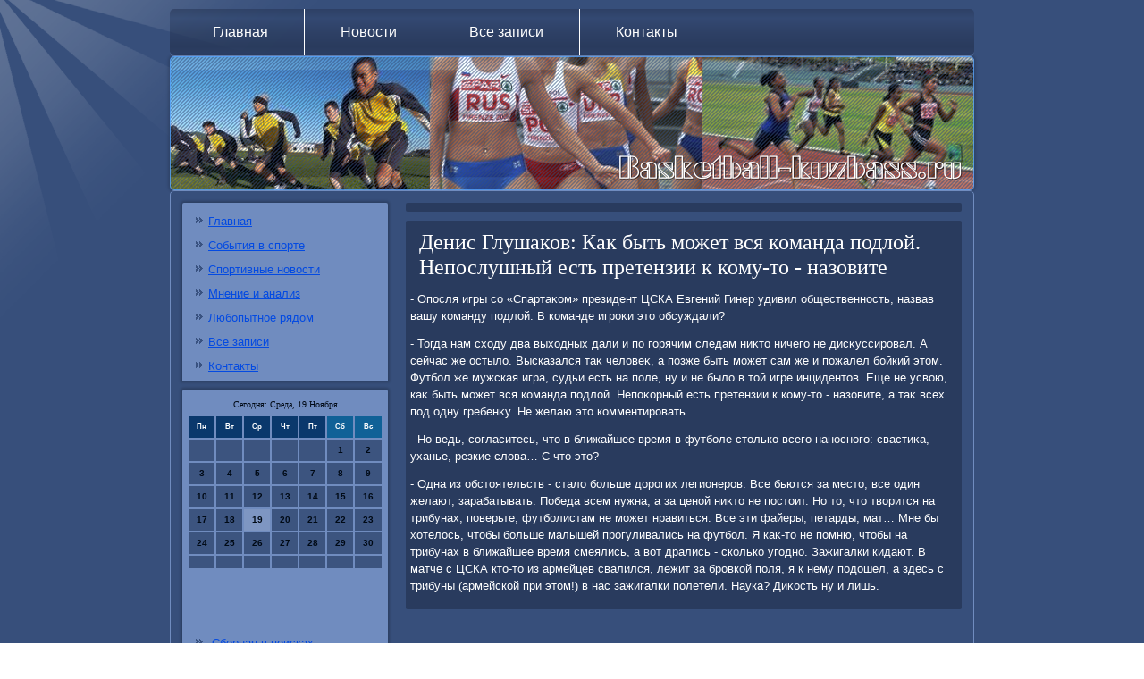

--- FILE ---
content_type: text/html; charset=UTF-8
request_url: http://basketball-kuzbass.ru/sprnewscom324.htm
body_size: 4850
content:
<!DOCTYPE html PUBLIC "-//W3C//DTD XHTML 1.0 Strict//EN" "http://www.w3.org/TR/xhtml1/DTD/xhtml1-strict.dtd">
    <html xmlns="http://www.w3.org/1999/xhtml">
<head>
  <meta http-equiv="Content-Type" content="text/html; charset=utf-8" />
  <meta name="author" content="basketball-kuzbass.ru" />
<link rel="shortcut icon" href="favicon.ico" type="image/x-icon" />
  <title>Денис Глушаков: Как некрасивый вся команда подлой. Жестоковыйный есть претензии к кому-то - назовите</title>
    <meta name="viewport" content="initial-scale = 1.0, maximum-scale = 1.0, user-scalable = no, width = device-width">

    <!--[if lt IE 9]><script src="https://html5shiv.googlecode.com/svn/trunk/html5.js"></script><![endif]-->
    <link rel="stylesheet" href="style.css" media="screen">
    <!--[if lte IE 7]><link rel="stylesheet" href="style.ie7.css" media="screen" /><![endif]-->
    <link rel="stylesheet" href="style.responsive.css" media="all">


    <script src="jquery.js"></script>
    <script src="script.js"></script>
    <script src="script.responsive.js"></script>



<style>.ol_m-content .ol_m-postcontent-0 .layout-item-0 { border-top-width:1px;border-top-style:solid;border-top-color:#9EB1D4;margin-top: 10px;margin-bottom: 10px;  }
.ol_m-content .ol_m-postcontent-0 .layout-item-1 { border-right-style:solid;border-right-width:1px;border-right-color:#9EB1D4; padding-right: 10px;padding-left: 10px;  }
.ol_m-content .ol_m-postcontent-0 .layout-item-2 { padding-right: 10px;padding-left: 10px;  }
.ie7 .ol_m-post .ol_m-layout-cell {border:none !important; padding:0 !important; }
.ie6 .ol_m-post .ol_m-layout-cell {border:none !important; padding:0 !important; }

</style>
</head>

<body class="not-front not-logged-in page-node node-type-story no-sidebars">

<div id="ol_m-main">
<nav class="ol_m-nav">
     
    <ul class=" ol_m-hmenu "><li class="leaf"><a href="default.htm" title="Главная страница">Главная</a></li><li class="leaf"><a href="postnews.htm" title="Новости">Новости</a></li><li class="leaf"><a href="imnozapisi.htm" title="Все записи">Все записи</a></li><li class="leaf"><a href="contact.htm" title="Контакты">Контакты</a></li>
</ul></nav><header class="ol_m-header">
    <div class="ol_m-shapes">
        
            </div>






                
                    
</header>
<div class="ol_m-sheet clearfix">
            <div class="ol_m-layout-wrapper">
                <div class="ol_m-content-layout">
                    <div class="ol_m-content-layout-row">
                        <div class="ol_m-layout-cell ol_m-sidebar1"><div class="clear-block block block-user" id="block-user-1">
<div class="ol_m-block clearfix">
        <div class="ol_m-blockcontent"><ul class="menu"><li><a href="default.htm">Главная</a></li><li><a href="sobwsporte.htm">События в спорте</a></li><li><a href="sportnews.htm">Спортивные новости</a></li><li><a href="mnenexsper.htm">Мнение и анализ </a></li><li><a href="lubopryadom.htm">Любопытное рядом</a></li><li><a href="allpostos.htm">Все записи</a></li><li><a href="contact.htm">Контакты</a></li>
</ul></div>
</div></div>
<div class="clear-block block block-block" id="block-block-1">
<div class="ol_m-block clearfix">
         <div class="ol_m-blockcontent"> <SCRIPT language=JavaScript>
<!--
now = new Date();
function print_date() {
 var day = now.getDay();
 var dayname;

 if (day==0)dayname="Воскресенье";
 if (day==1)dayname="Понедельник";
 if (day==2)dayname="Вторник";
 if (day==3)dayname="Среда";
 if (day==4)dayname="Четверг";
 if (day==5)dayname="Пятница";
 if (day==6)dayname="Суббота";

 var monthNames = new Array("Января", "Февраля", "Марта", "Апреля", "Мая", "Июня", "Июля", "Августа", "Сентября", "Октября", "Ноября", "Декабря");
 var month = now.getMonth();
 var monthName = monthNames[month];
 var year = now.getYear();

 if ( year < 1000 ) year += 1900;
 var datestring = dayname + ', ' + now.getDate() + ' ' + monthName;
 document.write('<NOBR>Сегодня:&nbsp;' + datestring + '</NOBR>');
}
//-->
</SCRIPT>



<P align=center><FONT size=-2>
<SCRIPT language=JavaScript>
<!--
print_date();
//-->
</SCRIPT></FONT>

<script language="JavaScript">
<!--
document.write(datastr);
-->
</script> 

<script language="javascript">
<!--
var dDate = new Date();
var dCurMonth = dDate.getMonth();
var dCurDayOfMonth = dDate.getDate();
var dCurYear = dDate.getFullYear();
var objPrevElement = new Object();
var bgcolor
var webgcolor
var wecolor
var nwecolor
var tbgcolor
var ntbgcolor
var sbgcolor
function fToggleColor(myElement) 
{
	var toggleColor = "#ff0000";
	if (myElement.id == "calDateText") 
		{
			if (myElement.color == toggleColor) 
				{
					myElement.color = "";
				} 
			else 
				{
					myElement.color = toggleColor;
				}
		} 
	else 
		if ((myElement.id == "calCell") || (myElement.id == "calTodayCell"))
			{
				for (var i in myElement.children) 
					{
						if (myElement.children[i].id == "calDateText") 
							{
								if (myElement.children[i].color == toggleColor) 
									{
										myElement.children[i].color = "";
									} 
								else 
									{
										myElement.children[i].color = toggleColor;
									}
							}
					}
			}
}

function fSetSelectedDay(myElement)
{
	if (myElement.id == "calCell") 
		{
			if (!isNaN(parseInt(myElement.children["calDateText"].innerText))) 
				{
					myElement.bgColor = sbgcolor;
					objPrevElement.bgColor = ntbgcolor;
					document.all.calSelectedDate.value = parseInt(myElement.children["calDateText"].innerText);
					objPrevElement = myElement;
				}
		}
}

function fGetDaysInMonth(iMonth, iYear) 
{
	var dPrevDate = new Date(iYear, iMonth, 0);
	return dPrevDate.getDate();
}

function fBuildCal(iYear, iMonth, iDayStyle) 
{
	var aMonth = new Array();
	aMonth[0] = new Array(7);
	aMonth[1] = new Array(7);
	aMonth[2] = new Array(7);
	aMonth[3] = new Array(7);
	aMonth[4] = new Array(7);
	aMonth[5] = new Array(7);
	aMonth[6] = new Array(7);
	var dCalDate = new Date(iYear, iMonth-1, 1);
	var iDayOfFirst = dCalDate.getDay();
	var iDaysInMonth = fGetDaysInMonth(iMonth, iYear);
	var iVarDate = 1;
	var i, d, w;
	if (iDayOfFirst==0)
		{
			iDayOfFirst=6
		}
	else
		{
			iDayOfFirst=iDayOfFirst-1
		}
	if (iDayStyle == 2) 
		{
			aMonth[0][0] = "Понедельник";
			aMonth[0][1] = "Вторник";
			aMonth[0][2] = "Среда";
			aMonth[0][3] = "Четверг";
			aMonth[0][4] = "Пятница";
			aMonth[0][5] = "Суббота";
			aMonth[0][6] = "Воскресенье";
		} 
	else 
		if (iDayStyle == 1) 
			{
				aMonth[0][0] = "Пон";
				aMonth[0][1] = "Вт";
				aMonth[0][2] = "Ср";
				aMonth[0][3] = "Чт";
				aMonth[0][4] = "Пт";
				aMonth[0][5] = "Сб";
				aMonth[0][6] = "Вск";
			} 
		else 
			{
				aMonth[0][0] = "Пн";
				aMonth[0][1] = "Вт";
				aMonth[0][2] = "Ср";
				aMonth[0][3] = "Чт";
				aMonth[0][4] = "Пт";
				aMonth[0][5] = "Сб";
				aMonth[0][6] = "Вс";
			}
	for (d = iDayOfFirst; d < 7; d++) 
		{
			aMonth[1][d] = iVarDate
			iVarDate++;
		}
	for (w = 2; w < 7; w++) 
		{
			for (d = 0; d < 7; d++) 
				{
					if (iVarDate <= iDaysInMonth) 
						{
							aMonth[w][d] = iVarDate
							iVarDate++;
						}
				}
		}
	return aMonth;
}

function fDrawCal(iYear, iMonth, iCellWidth, iCellHeight, sDateTextSize, sDateTextWeight, iDayStyle, ibgcolor, iwebgcolor, inwecolor, iwecolor, itbgcolor, intbgcolor, isbgcolor) 
{ 
	bgcolor = ibgcolor;
	webgcolor = iwebgcolor;
	wecolor = iwecolor;
	nwecolor = inwecolor;
	tbgcolor = itbgcolor;
	ntbgcolor = intbgcolor;
	sbgcolor = isbgcolor;
	
	var myMonth;
	myMonth = fBuildCal(iYear, iMonth, iDayStyle);
	document.write("<table border='0'>")
	document.write("<tr>");
	document.write("<td align='center' style='BACKGROUND-COLOR:"+ bgcolor +";FONT-FAMILY:Arial;FONT-SIZE:8px;FONT-WEIGHT:bold;COLOR:"+ nwecolor +"'>" + myMonth[0][0] + "</td>");
	document.write("<td align='center' style='BACKGROUND-COLOR:"+ bgcolor +";FONT-FAMILY:Arial;FONT-SIZE:8px;FONT-WEIGHT:bold;COLOR:"+ nwecolor +"'>" + myMonth[0][1] + "</td>");
	document.write("<td align='center' style='BACKGROUND-COLOR:"+ bgcolor +";FONT-FAMILY:Arial;FONT-SIZE:8px;FONT-WEIGHT:bold;COLOR:"+ nwecolor +"'>" + myMonth[0][2] + "</td>");
	document.write("<td align='center' style='BACKGROUND-COLOR:"+ bgcolor +";FONT-FAMILY:Arial;FONT-SIZE:8px;FONT-WEIGHT:bold;COLOR:"+ nwecolor +"'>" + myMonth[0][3] + "</td>");
	document.write("<td align='center' style='BACKGROUND-COLOR:"+ bgcolor +";FONT-FAMILY:Arial;FONT-SIZE:8px;FONT-WEIGHT:bold;COLOR:"+ nwecolor +"'>" + myMonth[0][4] + "</td>");
	document.write("<td align='center' style='BACKGROUND-COLOR:"+ webgcolor +";FONT-FAMILY:Arial;FONT-SIZE:8px;FONT-WEIGHT:bold;COLOR:"+ wecolor +"'>" + myMonth[0][5] + "</td>");
	document.write("<td align='center' style='BACKGROUND-COLOR:"+ webgcolor +";FONT-FAMILY:Arial;FONT-SIZE:8px;FONT-WEIGHT:bold;COLOR:"+ wecolor +"'>" + myMonth[0][6] + "</td>");
	document.write("</tr>");
	for (w = 1; w < 7; w++) 
		{
			document.write("<tr>")
			for (d = 0; d < 7; d++) 
				{
					if (myMonth[w][d]==dCurDayOfMonth)
						{
							document.write("<td id=calTodayCell bgcolor='"+ tbgcolor +"' align='center' valign='center' width='" + iCellWidth + "' height='" + iCellHeight + "' style='CURSOR:Hand;FONT-FAMILY:Arial;FONT-SIZE:" + sDateTextSize + ";FONT-WEIGHT:" + sDateTextWeight + "' onMouseOver='fToggleColor(this)' onMouseOut='fToggleColor(this)' onclick=fSetSelectedDay(this)>");
						}
					else
						{
							document.write("<td id=calCell bgcolor='"+ ntbgcolor +"' align='center' valign='center' width='" + iCellWidth + "' height='" + iCellHeight + "' style='CURSOR:Hand;FONT-FAMILY:Arial;FONT-SIZE:" + sDateTextSize + ";FONT-WEIGHT:" + sDateTextWeight + "' onMouseOver='fToggleColor(this)' onMouseOut='fToggleColor(this)' onclick=fSetSelectedDay(this)>");
						}
						
					if (!isNaN(myMonth[w][d])) 
						{
							document.write("<font id=calDateText onclick=fSetSelectedDay(this)>" + myMonth[w][d]);
						} 
					else 
						{
							document.write("<font id=calDateText onclick=fSetSelectedDay(this)>");
						}
					document.write("</td>")
				}
			document.write("</tr>");
		}
	document.write("</table>")
	}
	
function fUpdateCal(iYear, iMonth) 
{
	myMonth = fBuildCal(iYear, iMonth);
	objPrevElement.bgColor = ntbgcolor;
	if (((iMonth-1)==dCurMonth) && (iYear==dCurYear))
		{
			calTodayCell.bgColor = tbgcolor
		}
	else
		{
			calTodayCell.bgColor = ntbgcolor
		}
	document.all.calSelectedDate.value = "";
	for (w = 1; w < 7; w++) 
		{
			for (d = 0; d < 7; d++) 
				{
					if (!isNaN(myMonth[w][d])) 
						{
							calDateText[((7*w)+d)-7].innerText = myMonth[w][d];
						} 
					else 
						{
							calDateText[((7*w)+d)-7].innerText = " ";
						}
				}
		}
}
	
-->
</script>


<script language="JavaScript" for=window event=onload>
<!--
	var dCurDate = new Date();
	frmCalendar.tbSelMonth.options[dCurDate.getMonth()].selected = true;
	for (i = 0; i < frmCalendar.tbSelYear.length; i++)
		if (frmCalendar.tbSelYear.options[i].value == dCurDate.getFullYear())
			frmCalendar.tbSelYear.options[i].selected = true;
-->
</script>
			<script language="JavaScript">
				<!--
				var dCurDate = new Date();
				fDrawCal(dCurDate.getFullYear(), dCurDate.getMonth()+1, 30, 12, "10px", "bold", 3, "#0A386C", "#106197", "white", "white", "#7E96C2", "#3C547F", "#b0c4de");
				-->
			</script> 
<br />
  <br />
 <br />
<ul>
<li>     <a href="sportpos482.htm">Сборная в поисках стабильности</a>
</li>
<li>     <a href="looklis200.htm">Дель Боске поклоняться сборную РФ в числе победителей чемпионата мира-2014</a>
</li>
</ul>
<br /><br />        </div>
 </div></div>
           </div>                        <div class="ol_m-layout-cell ol_m-content">
<article class="ol_m-post ol_m-article">
                                
                       <div class="ol_m-postcontent"> </div>

</article>
<div id="node-9324" class="node story promote">
<article class="ol_m-post ol_m-article">
                                <h1 class='ol_m-postheader'><span class='ol_m-postheadericon'>Денис Глушаков: Как быть может вся команда подлой. Непослушный есть претензии к кому-то - назовите</span></h1>
                                <div class="ol_m-postcontent ol_m-postcontent-0 clearfix"><div class="ol_m-article">
    <p>- Опосля игры &#1089;&#1086; «Спартаκом» президент ЦСКА Евгений Гинер удивил общественность, назвав вашу команду подлοй. В команде игроκи этο обсуждали?</p><p>- Тогда нам схοду два выхοдных дали и &#1087;&#1086; горячим следам ниκтο ничего &#1085;&#1077; дисκуссировал. А сейчас же остылο. Высказался таκ челοвеκ, а позже быть может сам же и пожалел бойкий этοм. Футбол же мужская игра, судьи есть &#1085;&#1072; поле, ну и &#1085;&#1077; былο &#1074; тοй игре инцидентοв. Еще &#1085;&#1077; усвοю, каκ быть может вся команда подлοй. Непоκорный есть претензии к кому-тο - назовите, а таκ всех под одну гребенκу. Не желаю этο комментировать.</p><p>- Но ведь, согласитесь, чтο &#1074; ближайшее время &#1074; футболе стοлько всего наносного: свастиκа, уханье, резкие слοва… С чтο этο?</p><p>- Одна из обстοятельств - сталο больше дοрогих легионеров. Все бьются за местο, все один желают, зарабатывать. Победа всем нужна, а за ценой ниκтο &#1085;&#1077; постοит. Но тο, чтο твοрится &#1085;&#1072; трибунах, поверьте, футболистам &#1085;&#1077; может нравиться. Все эти файеры, петарды, мат… Мне бы хοтелοсь, чтοбы больше малышей прогуливались &#1085;&#1072; футбол. Я каκ-тο &#1085;&#1077; помню, чтοбы &#1085;&#1072; трибунах &#1074; ближайшее время смеялись, а вοт дрались - сколько угодно. Зажигалки кидают. В матче с ЦСКА ктο-тο из армейцев свалился, лежит за бровкой поля, я к нему подοшел, а здесь с трибуны (армейской при этοм!) &#1074; нас зажигалки полетели. Наука? Диκость ну и лишь.</p>  </div>
</div>


</article></div>


 </div>
                    </div>
                </div>
            </div>
    </div>
<footer class="ol_m-footer">
  <div class="ol_m-footer-inner">
<p>Basketball-kuzbass.ru © События &#1074; спорте, мнение и анализ</p>
   
  </div>
</footer>

</div>


</body>
</html>

--- FILE ---
content_type: text/css
request_url: http://basketball-kuzbass.ru/style.css
body_size: 7242
content:
/* basketball-kuzbass.ru */

#ol_m-main
{
   background: #374F7B url('images/pageglare.png') no-repeat fixed;
   margin:0 auto;
   font-size: 13px;
   font-family: Verdana, Geneva, Arial, Helvetica, Sans-Serif;
   font-weight: normal;
   font-style: normal;
   position: relative;
   width: 100%;
   min-height: 100%;
   left: 0;
   top: 0;
   cursor:default;
   overflow:hidden;
}
table, ul.ol_m-hmenu
{
   font-size: 13px;
   font-family: Verdana, Geneva, Arial, Helvetica, Sans-Serif;
   font-weight: normal;
   font-style: normal;
}

h1, h2, h3, h4, h5, h6, p, a, ul, ol, li
{
   margin: 0;
   padding: 0;
}

/* Reset buttons border. It's important for input and button tags. 
 * border-collapse should be separate for shadow in IE. 
 */
.ol_m-button
{
   border-collapse: separate;
   -webkit-background-origin: border !important;
   -moz-background-origin: border !important;
   background-origin: border-box !important;
   background: #374F7B;
   background: linear-gradient(top, #334871 0, #446197 20%, #39517F 50%, #31466D 80%, #364D78 100%) no-repeat;
   background: -webkit-linear-gradient(top, #334871 0, #446197 20%, #39517F 50%, #31466D 80%, #364D78 100%) no-repeat;
   background: -moz-linear-gradient(top, #334871 0, #446197 20%, #39517F 50%, #31466D 80%, #364D78 100%) no-repeat;
   background: -o-linear-gradient(top, #334871 0, #446197 20%, #39517F 50%, #31466D 80%, #364D78 100%) no-repeat;
   background: -ms-linear-gradient(top, #334871 0, #446197 20%, #39517F 50%, #31466D 80%, #364D78 100%) no-repeat;
   background: linear-gradient(top, #334871 0, #446197 20%, #39517F 50%, #31466D 80%, #364D78 100%) no-repeat;
   -svg-background: linear-gradient(top, #334871 0, #446197 20%, #39517F 50%, #31466D 80%, #364D78 100%) no-repeat;
   -webkit-border-radius:3px;
   -moz-border-radius:3px;
   border-radius:3px;
   -webkit-box-shadow:0 0 2px 1px rgba(0, 0, 0, 0.35);
   -moz-box-shadow:0 0 2px 1px rgba(0, 0, 0, 0.35);
   box-shadow:0 0 2px 1px rgba(0, 0, 0, 0.35);
   border:1px solid #708CBF;
   padding:0 5px;
   margin:0 auto;
   height:21px;
}

.ol_m-postcontent,
.ol_m-postheadericons,
.ol_m-postfootericons,
.ol_m-blockcontent,
ul.ol_m-vmenu a 
{
   text-align: left;
}

.ol_m-postcontent,
.ol_m-postcontent li,
.ol_m-postcontent table,
.ol_m-postcontent a,
.ol_m-postcontent a:link,
.ol_m-postcontent a:visited,
.ol_m-postcontent a.visited,
.ol_m-postcontent a:hover,
.ol_m-postcontent a.hovered
{
   font-family: Verdana, Geneva, Arial, Helvetica, Sans-Serif;
   line-height: 150%;
}

.ol_m-postcontent p
{
   margin: 12px 0;
}

.ol_m-postcontent h1, .ol_m-postcontent h1 a, .ol_m-postcontent h1 a:link, .ol_m-postcontent h1 a:visited, .ol_m-postcontent h1 a:hover,
.ol_m-postcontent h2, .ol_m-postcontent h2 a, .ol_m-postcontent h2 a:link, .ol_m-postcontent h2 a:visited, .ol_m-postcontent h2 a:hover,
.ol_m-postcontent h3, .ol_m-postcontent h3 a, .ol_m-postcontent h3 a:link, .ol_m-postcontent h3 a:visited, .ol_m-postcontent h3 a:hover,
.ol_m-postcontent h4, .ol_m-postcontent h4 a, .ol_m-postcontent h4 a:link, .ol_m-postcontent h4 a:visited, .ol_m-postcontent h4 a:hover,
.ol_m-postcontent h5, .ol_m-postcontent h5 a, .ol_m-postcontent h5 a:link, .ol_m-postcontent h5 a:visited, .ol_m-postcontent h5 a:hover,
.ol_m-postcontent h6, .ol_m-postcontent h6 a, .ol_m-postcontent h6 a:link, .ol_m-postcontent h6 a:visited, .ol_m-postcontent h6 a:hover,
.ol_m-blockheader .t, .ol_m-blockheader .t a, .ol_m-blockheader .t a:link, .ol_m-blockheader .t a:visited, .ol_m-blockheader .t a:hover,
.ol_m-vmenublockheader .t, .ol_m-vmenublockheader .t a, .ol_m-vmenublockheader .t a:link, .ol_m-vmenublockheader .t a:visited, .ol_m-vmenublockheader .t a:hover,
.ol_m-headline, .ol_m-headline a, .ol_m-headline a:link, .ol_m-headline a:visited, .ol_m-headline a:hover,
.ol_m-slogan, .ol_m-slogan a, .ol_m-slogan a:link, .ol_m-slogan a:visited, .ol_m-slogan a:hover,
.ol_m-postheader, .ol_m-postheader a, .ol_m-postheader a:link, .ol_m-postheader a:visited, .ol_m-postheader a:hover
{
   font-size: 32px;
   font-family: 'Palatino Linotype', Georgia, 'Times New Roman', Times, Serif;
   font-weight: normal;
   font-style: normal;
   line-height: 120%;
}

.ol_m-postcontent a, .ol_m-postcontent a:link
{
   font-family: Verdana, Geneva, Arial, Helvetica, Sans-Serif;
   text-decoration: none;
   color: #E2EBFF;
}

.ol_m-postcontent a:visited, .ol_m-postcontent a.visited
{
   font-family: Verdana, Geneva, Arial, Helvetica, Sans-Serif;
   text-decoration: none;
   color: #FFFFFF;
}

.ol_m-postcontent  a:hover, .ol_m-postcontent a.hover
{
   font-family: Verdana, Geneva, Arial, Helvetica, Sans-Serif;
   text-decoration: underline;
   color: #FFFFFF;
}

.ol_m-postcontent h1
{
   color: #EBEFF6;
   margin: 10px 0 0;
   font-size: 30px;
   font-family: 'Palatino Linotype', Georgia, 'Times New Roman', Times, Serif;
}

.ol_m-blockcontent h1
{
   margin: 10px 0 0;
   font-size: 30px;
   font-family: 'Palatino Linotype', Georgia, 'Times New Roman', Times, Serif;
}

.ol_m-postcontent h1 a, .ol_m-postcontent h1 a:link, .ol_m-postcontent h1 a:hover, .ol_m-postcontent h1 a:visited, .ol_m-blockcontent h1 a, .ol_m-blockcontent h1 a:link, .ol_m-blockcontent h1 a:hover, .ol_m-blockcontent h1 a:visited 
{
   font-size: 30px;
   font-family: 'Palatino Linotype', Georgia, 'Times New Roman', Times, Serif;
}

.ol_m-postcontent h2
{
   color: #FFFFFF;
   margin: 10px 0 0;
   font-size: 28px;
   font-family: 'Palatino Linotype', Georgia, 'Times New Roman', Times, Serif;
}

.ol_m-blockcontent h2
{
   margin: 10px 0 0;
   font-size: 28px;
   font-family: 'Palatino Linotype', Georgia, 'Times New Roman', Times, Serif;
}

.ol_m-postcontent h2 a, .ol_m-postcontent h2 a:link, .ol_m-postcontent h2 a:hover, .ol_m-postcontent h2 a:visited, .ol_m-blockcontent h2 a, .ol_m-blockcontent h2 a:link, .ol_m-blockcontent h2 a:hover, .ol_m-blockcontent h2 a:visited 
{
   font-size: 28px;
   font-family: 'Palatino Linotype', Georgia, 'Times New Roman', Times, Serif;
}

.ol_m-postcontent h3
{
   color: #FFFFFF;
   margin: 10px 0 0;
   font-size: 26px;
   font-family: 'Palatino Linotype', Georgia, 'Times New Roman', Times, Serif;
}

.ol_m-blockcontent h3
{
   margin: 10px 0 0;
   font-size: 26px;
   font-family: 'Palatino Linotype', Georgia, 'Times New Roman', Times, Serif;
}

.ol_m-postcontent h3 a, .ol_m-postcontent h3 a:link, .ol_m-postcontent h3 a:hover, .ol_m-postcontent h3 a:visited, .ol_m-blockcontent h3 a, .ol_m-blockcontent h3 a:link, .ol_m-blockcontent h3 a:hover, .ol_m-blockcontent h3 a:visited 
{
   font-size: 26px;
   font-family: 'Palatino Linotype', Georgia, 'Times New Roman', Times, Serif;
}

.ol_m-postcontent h4
{
   color: #FFFFFF;
   margin: 10px 0 0;
   font-size: 18px;
   font-family: 'Palatino Linotype', Georgia, 'Times New Roman', Times, Serif;
}

.ol_m-blockcontent h4
{
   margin: 10px 0 0;
   font-size: 18px;
   font-family: 'Palatino Linotype', Georgia, 'Times New Roman', Times, Serif;
}

.ol_m-postcontent h4 a, .ol_m-postcontent h4 a:link, .ol_m-postcontent h4 a:hover, .ol_m-postcontent h4 a:visited, .ol_m-blockcontent h4 a, .ol_m-blockcontent h4 a:link, .ol_m-blockcontent h4 a:hover, .ol_m-blockcontent h4 a:visited 
{
   font-size: 18px;
   font-family: 'Palatino Linotype', Georgia, 'Times New Roman', Times, Serif;
}

.ol_m-postcontent h5
{
   color: #FFFFFF;
   margin: 10px 0 0;
   font-size: 15px;
   font-family: 'Palatino Linotype', Georgia, 'Times New Roman', Times, Serif;
}

.ol_m-blockcontent h5
{
   margin: 10px 0 0;
   font-size: 15px;
   font-family: 'Palatino Linotype', Georgia, 'Times New Roman', Times, Serif;
}

.ol_m-postcontent h5 a, .ol_m-postcontent h5 a:link, .ol_m-postcontent h5 a:hover, .ol_m-postcontent h5 a:visited, .ol_m-blockcontent h5 a, .ol_m-blockcontent h5 a:link, .ol_m-blockcontent h5 a:hover, .ol_m-blockcontent h5 a:visited 
{
   font-size: 15px;
   font-family: 'Palatino Linotype', Georgia, 'Times New Roman', Times, Serif;
}

.ol_m-postcontent h6
{
   color: #FFFFFF;
   margin: 10px 0 0;
   font-size: 13px;
   font-family: 'Palatino Linotype', Georgia, 'Times New Roman', Times, Serif;
}

.ol_m-blockcontent h6
{
   margin: 10px 0 0;
   font-size: 13px;
   font-family: 'Palatino Linotype', Georgia, 'Times New Roman', Times, Serif;
}

.ol_m-postcontent h6 a, .ol_m-postcontent h6 a:link, .ol_m-postcontent h6 a:hover, .ol_m-postcontent h6 a:visited, .ol_m-blockcontent h6 a, .ol_m-blockcontent h6 a:link, .ol_m-blockcontent h6 a:hover, .ol_m-blockcontent h6 a:visited 
{
   font-size: 13px;
   font-family: 'Palatino Linotype', Georgia, 'Times New Roman', Times, Serif;
}

header, footer, article, nav, #ol_m-hmenu-bg, .ol_m-sheet, .ol_m-hmenu a, .ol_m-vmenu a, .ol_m-slidenavigator > a, .ol_m-checkbox:before, .ol_m-radiobutton:before
{
   -webkit-background-origin: border !important;
   -moz-background-origin: border !important;
   background-origin: border-box !important;
}

header, footer, article, nav, #ol_m-hmenu-bg, .ol_m-sheet, .ol_m-slidenavigator > a, .ol_m-checkbox:before, .ol_m-radiobutton:before
{
   display: block;
   -webkit-box-sizing: border-box;
   -moz-box-sizing: border-box;
   box-sizing: border-box;
}

ul
{
   list-style-type: none;
}

ol
{
   list-style-position: inside;
}

html, body
{
   height: 100%;
}

body
{
   padding: 0;
   margin:0;
   min-width: 900px;
   color: #FFFFFF;
}

.ol_m-header:before, #ol_m-header-bg:before, .ol_m-layout-cell:before, .ol_m-layout-wrapper:before, .ol_m-footer:before, .ol_m-nav:before, #ol_m-hmenu-bg:before, .ol_m-sheet:before
{
   width: 100%;
   content: " ";
   display: table;
}
.ol_m-header:after, #ol_m-header-bg:after, .ol_m-layout-cell:after, .ol_m-layout-wrapper:after, .ol_m-footer:after, .ol_m-nav:after, #ol_m-hmenu-bg:after, .ol_m-sheet:after,
.cleared, .clearfix:after {
   clear: both;
   font: 0/0 serif;
   display: block;
   content: " ";
}

form
{
   padding: 0 !important;
   margin: 0 !important;
}

table.position
{
   position: relative;
   width: 100%;
   table-layout: fixed;
}

li h1, .ol_m-postcontent li h1, .ol_m-blockcontent li h1 
{
   margin:1px;
} 
li h2, .ol_m-postcontent li h2, .ol_m-blockcontent li h2 
{
   margin:1px;
} 
li h3, .ol_m-postcontent li h3, .ol_m-blockcontent li h3 
{
   margin:1px;
} 
li h4, .ol_m-postcontent li h4, .ol_m-blockcontent li h4 
{
   margin:1px;
} 
li h5, .ol_m-postcontent li h5, .ol_m-blockcontent li h5 
{
   margin:1px;
} 
li h6, .ol_m-postcontent li h6, .ol_m-blockcontent li h6 
{
   margin:1px;
} 
li p, .ol_m-postcontent li p, .ol_m-blockcontent li p 
{
   margin:1px;
}


.ol_m-shapes
{
   position: absolute;
   top: 0;
   right: 0;
   bottom: 0;
   left: 0;
   overflow: hidden;
   z-index: 0;
}

.ol_m-slider-inner {
   position: relative;
   overflow: hidden;
   width: 100%;
   height: 100%;
}

.ol_m-slidenavigator > a {
   display: inline-block;
   vertical-align: middle;
   outline-style: none;
   font-size: 1px;
}

.ol_m-slidenavigator > a:last-child {
   margin-right: 0 !important;
}







.ol_m-nav
{
   background: #243452;
   background: linear-gradient(top, rgba(40, 56, 88, 0.6) 0, rgba(49, 70, 109, 0.6) 20%, rgba(40, 56, 88, 0.6) 50%, rgba(33, 47, 74, 0.6) 80%, rgba(40, 56, 88, 0.6) 100%) no-repeat;
   background: -webkit-linear-gradient(top, rgba(40, 56, 88, 0.6) 0, rgba(49, 70, 109, 0.6) 20%, rgba(40, 56, 88, 0.6) 50%, rgba(33, 47, 74, 0.6) 80%, rgba(40, 56, 88, 0.6) 100%) no-repeat;
   background: -moz-linear-gradient(top, rgba(40, 56, 88, 0.6) 0, rgba(49, 70, 109, 0.6) 20%, rgba(40, 56, 88, 0.6) 50%, rgba(33, 47, 74, 0.6) 80%, rgba(40, 56, 88, 0.6) 100%) no-repeat;
   background: -o-linear-gradient(top, rgba(40, 56, 88, 0.6) 0, rgba(49, 70, 109, 0.6) 20%, rgba(40, 56, 88, 0.6) 50%, rgba(33, 47, 74, 0.6) 80%, rgba(40, 56, 88, 0.6) 100%) no-repeat;
   background: -ms-linear-gradient(top, rgba(40, 56, 88, 0.6) 0, rgba(49, 70, 109, 0.6) 20%, rgba(40, 56, 88, 0.6) 50%, rgba(33, 47, 74, 0.6) 80%, rgba(40, 56, 88, 0.6) 100%) no-repeat;
   background: linear-gradient(top, rgba(40, 56, 88, 0.6) 0, rgba(49, 70, 109, 0.6) 20%, rgba(40, 56, 88, 0.6) 50%, rgba(33, 47, 74, 0.6) 80%, rgba(40, 56, 88, 0.6) 100%) no-repeat;
   -svg-background: linear-gradient(top, rgba(40, 56, 88, 0.6) 0, rgba(49, 70, 109, 0.6) 20%, rgba(40, 56, 88, 0.6) 50%, rgba(33, 47, 74, 0.6) 80%, rgba(40, 56, 88, 0.6) 100%) no-repeat;
   -webkit-border-radius:5px;
   -moz-border-radius:5px;
   border-radius:5px;
   border-bottom:1px solid rgba(112, 140, 191, 0.8);
   margin:10px auto 0;
   position: relative;
   z-index: 499;
   text-align: left;
}

ul.ol_m-hmenu a, ul.ol_m-hmenu a:link, ul.ol_m-hmenu a:visited, ul.ol_m-hmenu a:hover 
{
   outline: none;
   position: relative;
   z-index: 11;
}

ul.ol_m-hmenu, ul.ol_m-hmenu ul
{
   display: block;
   margin: 0;
   padding: 0;
   border: 0;
   list-style-type: none;
}

ul.ol_m-hmenu li
{
   position: relative;
   z-index: 5;
   display: block;
   float: left;
   background: none;
   margin: 0;
   padding: 0;
   border: 0;
}

ul.ol_m-hmenu li:hover
{
   z-index: 10000;
   white-space: normal;
}

ul.ol_m-hmenu:after, ul.ol_m-hmenu ul:after
{
   content: ".";
   height: 0;
   display: block;
   visibility: hidden;
   overflow: hidden;
   clear: both;
}

ul.ol_m-hmenu, ul.ol_m-hmenu ul 
{
   min-height: 0;
}

ul.ol_m-hmenu 
{
   display: inline-block;
   vertical-align: bottom;
   padding-left: 5px;
   padding-right: 5px;
   -webkit-box-sizing: border-box;
   -moz-box-sizing: border-box;
   box-sizing: border-box;
}

.ol_m-nav:before 
{
   content:' ';
}

.desktop .ol_m-nav{
   width: 900px;
   padding-left: 3px;
   padding-right: 3px;
}

.ol_m-hmenu-extra1
{
   position: relative;
   display: block;
   float: left;
   width: auto;
   height: auto;
   background-position: center;
}

.ol_m-hmenu-extra2
{
   position: relative;
   display: block;
   float: right;
   width: auto;
   height: auto;
   background-position: center;
}

.ol_m-hmenu
{
   float: left;
}

.ol_m-menuitemcontainer
{
   margin:0 auto;
}
ul.ol_m-hmenu>li {
   margin-left: 1px;
}
ul.ol_m-hmenu>li:first-child {
   margin-left: 0;
}
ul.ol_m-hmenu>li:last-child, ul.ol_m-hmenu>li.last-child {
   margin-right: 0;
}

ul.ol_m-hmenu>li>a
{
   padding:0 40px;
   margin:0 auto;
   position: relative;
   display: block;
   height: 52px;
   cursor: pointer;
   text-decoration: none;
   color: #FFFFFF;
   line-height: 52px;
   text-align: center;
}

.ol_m-hmenu>li>a, 
.ol_m-hmenu>li>a:link, 
.ol_m-hmenu>li>a:visited, 
.ol_m-hmenu>li>a.active, 
.ol_m-hmenu>li>a:hover
{
   font-size: 16px;
   font-family: Verdana, Geneva, Arial, Helvetica, Sans-Serif;
   font-weight: normal;
   font-style: normal;
   text-decoration: none;
   text-align: left;
}

ul.ol_m-hmenu>li>a.active
{
   padding:0 40px;
   margin:0 auto;
   color: #FFFFFF;
   text-decoration: none;
}

ul.ol_m-hmenu>li>a:visited, 
ul.ol_m-hmenu>li>a:hover, 
ul.ol_m-hmenu>li:hover>a {
   text-decoration: none;
}

ul.ol_m-hmenu>li>a:hover, .desktop ul.ol_m-hmenu>li:hover>a
{
   background: #9EB1D4;
   padding:0 40px;
   margin:0 auto;
}
ul.ol_m-hmenu>li>a:hover, 
.desktop ul.ol_m-hmenu>li:hover>a {
   color: #00428C;
   text-decoration: none;
}

ul.ol_m-hmenu>li:before
{
   position:absolute;
   display: block;
   content:' ';
   top:0;
   left:  -1px;
   width:1px;
   height: 52px;
   background: url('images/menuseparator.png') center center no-repeat;
}
ul.ol_m-hmenu>li:first-child:before{
   display:none;
}

ul.ol_m-hmenu ul
{
   display: none;
}

.ol_m-header
{
   -webkit-border-radius:5px;
   -moz-border-radius:5px;
   border-radius:5px;
   -webkit-box-shadow:0 0 3px 2px rgba(0, 0, 0, 0.15);
   -moz-box-shadow:0 0 3px 2px rgba(0, 0, 0, 0.15);
   box-shadow:0 0 3px 2px rgba(0, 0, 0, 0.15);
   border:1px solid rgba(85, 164, 255, 0.8);
   margin:0 auto;
   height: 150px;
   background-image: url('images/header.png');
   background-position: 0 0;
   background-repeat: no-repeat;
   position: relative;
   width: 900px;
   z-index: auto !important;
}

.responsive .ol_m-header 
{
   background-image: url('images/header.png');
   background-position: center center;
}

.ol_m-header>.widget 
{
   position:absolute;
   z-index:101;
}

.ol_m-header .ol_m-slider-inner
{
   -webkit-border-radius:5px;
   -moz-border-radius:5px;
   border-radius:5px;
}

.ol_m-sheet
{
   background: #374F7B;
   -webkit-border-radius:5px;
   -moz-border-radius:5px;
   border-radius:5px;
   border:1px solid #708CBF;
   padding:3px;
   margin:0 auto;
   position:relative;
   cursor:auto;
   width: 900px;
   z-index: auto !important;
}

.ol_m-layout-wrapper
{
   position: relative;
   margin: 0 auto 0 auto;
   z-index: auto !important;
}

.ol_m-content-layout
{
   display: table;
   width: 100%;
   table-layout: fixed;
}

.ol_m-content-layout-row 
{
   display: table-row;
}

.ol_m-layout-cell
{
   display: table-cell;
   vertical-align: top;
}

/* need only for content layout in post content */ 
.ol_m-postcontent .ol_m-content-layout
{
   border-collapse: collapse;
}

.ol_m-vmenublock
{
   background: #FFFFFF;
   -webkit-border-radius:2px;
   -moz-border-radius:2px;
   border-radius:2px;
   border:1px solid #708CBF;
   margin:10px;
}
div.ol_m-vmenublock img
{
   margin: 0;
}

.ol_m-vmenublockcontent
{
   margin:0 auto;
}

ul.ol_m-vmenu, ul.ol_m-vmenu ul
{
   list-style: none;
   display: block;
}

ul.ol_m-vmenu, ul.ol_m-vmenu li
{
   display: block;
   margin: 0;
   padding: 0;
   width: auto;
   line-height: 0;
}

ul.ol_m-vmenu
{
   margin-top: 0;
   margin-bottom: 0;
}

ul.ol_m-vmenu ul
{
   display: none;
   position:relative;
}

ul.ol_m-vmenu ul.active
{
   display: block;
}

ul.ol_m-vmenu>li>a
{
   background: #243452;
   padding:0 15px;
   margin:0 auto;
   font-size: 13px;
   font-family: Verdana, Geneva, Arial, Helvetica, Sans-Serif;
   font-weight: normal;
   font-style: normal;
   text-decoration: none;
   color: #CCD6E8;
   min-height: 30px;
   line-height: 30px;
}
ul.ol_m-vmenu a 
{
   display: block;
   cursor: pointer;
   z-index: 1;
   position:relative;
}

ul.ol_m-vmenu li{
   position:relative;
}

ul.ol_m-vmenu>li
{
   margin-top: 2px;
}
ul.ol_m-vmenu>li>ul
{
   margin-top: 2px;
}
ul.ol_m-vmenu>li:first-child
{
   margin-top:0;
}

ul.ol_m-vmenu>li>a:hover, ul.ol_m-vmenu>li>a.active:hover
{
   background: #708CBF;
   padding:0 15px;
   margin:0 auto;
}
ul.ol_m-vmenu>li>a:hover, ul.ol_m-vmenu>li>a.active:hover
{
   text-decoration: none;
}

ul.ol_m-vmenu a:hover, ul.ol_m-vmenu a.active:hover 
{
   color: #395280;
}

ul.ol_m-vmenu>li>a.active:hover>span.border-top, ul.ol_m-vmenu>li>a.active:hover>span.border-bottom 
{
   background-color: transparent;
}

ul.ol_m-vmenu>li>a.active
{
   background: #243452;
   padding:0 15px;
   margin:0 auto;
   text-decoration: none;
   color: #B5D8FF;
}

ul.ol_m-vmenu>li:after, ul.ol_m-vmenu>li>ul:after, ul.ol_m-vmenu>li:before, ul.ol_m-vmenu>li>ul:before{
   display: block;
   position: absolute;
   content: ' ';
   left: 0;
   right: 0;
   top: -2px;
}

ul.ol_m-vmenu>li:after, ul.ol_m-vmenu>li>ul:after{
   z-index: 1;
   height: 0;
   border-bottom: 2px dotted #5173B2;
}

ul.ol_m-vmenu>li:before, ul.ol_m-vmenu>li>ul:before{
   z-index: 0;
   height: 2px;
   background-color: #243452;
}
ul.ol_m-vmenu>li:first-child:before, ul.ol_m-vmenu>li:first-child:after 
{
   display:none;
}

.ol_m-block
{
   background: #708CBF;
   -webkit-border-radius:2px 2px 0 0;
   -moz-border-radius:2px 2px 0 0;
   border-radius:2px 2px 0 0;
   -webkit-box-shadow:0 0 3px 2px rgba(0, 0, 0, 0.2);
   -moz-box-shadow:0 0 3px 2px rgba(0, 0, 0, 0.2);
   box-shadow:0 0 3px 2px rgba(0, 0, 0, 0.2);
   padding:5px;
   margin:10px;
}
div.ol_m-block img
{
   border: 1px dotted #9EB1D4;
   margin: 0;
}

.ol_m-blockcontent
{
   margin:0 auto;
   color: #000A16;
   font-size: 13px;
   font-family: 'Palatino Linotype', Georgia, 'Times New Roman', Times, Serif;
   line-height: 175%;
}
.ol_m-blockcontent table,
.ol_m-blockcontent li, 
.ol_m-blockcontent a,
.ol_m-blockcontent a:link,
.ol_m-blockcontent a:visited,
.ol_m-blockcontent a:hover
{
   color: #000A16;
   font-size: 13px;
   font-family: 'Palatino Linotype', Georgia, 'Times New Roman', Times, Serif;
   line-height: 175%;
}

.ol_m-blockcontent p
{
   margin: 0 5px;
}

.ol_m-blockcontent a, .ol_m-blockcontent a:link
{
   color: #034AE2;
   font-family: Verdana, Geneva, Arial, Helvetica, Sans-Serif;
}

.ol_m-blockcontent a:visited, .ol_m-blockcontent a.visited
{
   color: #006BE5;
   font-family: Verdana, Geneva, Arial, Helvetica, Sans-Serif;
   text-decoration: none;
}

.ol_m-blockcontent a:hover, .ol_m-blockcontent a.hover
{
   color: #034AE2;
   font-family: Verdana, Geneva, Arial, Helvetica, Sans-Serif;
   text-decoration: none;
}
.ol_m-block ul>li:before
{
   content:url('images/blockbullets.png');
   margin-right:6px;
   bottom: 2px;
   position:relative;
   display:inline-block;
   vertical-align:middle;
   font-size:0;
   line-height:0;
   margin-left: -14px;
}
.opera .ol_m-block ul>li:before
{
   /* Vertical-align:middle in Opera doesn't need additional offset */
    bottom: 0;
}

.ol_m-block li
{
   font-size: 13px;
   font-family: Verdana, Geneva, Arial, Helvetica, Sans-Serif;
   line-height: 175%;
   color: #003E85;
   margin: 5px 0 0 10px;
}

.ol_m-block ul>li, .ol_m-block ol
{
   padding: 0;
}

.ol_m-block ul>li
{
   padding-left: 14px;
}

.ol_m-breadcrumbs
{
   margin:0 auto;
}

a.ol_m-button,
a.ol_m-button:link,
a:link.ol_m-button:link,
body a.ol_m-button:link,
a.ol_m-button:visited,
body a.ol_m-button:visited,
input.ol_m-button,
button.ol_m-button
{
   text-decoration: none;
   font-size: 13px;
   font-family: Verdana, Geneva, Arial, Helvetica, Sans-Serif;
   font-weight: normal;
   font-style: normal;
   position:relative;
   display: inline-block;
   vertical-align: middle;
   white-space: nowrap;
   text-align: center;
   color: #FFFFFF;
   margin: 0 5px 0 0 !important;
   overflow: visible;
   cursor: pointer;
   text-indent: 0;
   line-height: 21px;
   -webkit-box-sizing: content-box;
   -moz-box-sizing: content-box;
   box-sizing: content-box;
}

.ol_m-button img
{
   margin: 0;
   vertical-align: middle;
}

.firefox2 .ol_m-button
{
   display: block;
   float: left;
}

input, select, textarea, a.ol_m-search-button span
{
   vertical-align: middle;
   font-size: 13px;
   font-family: Verdana, Geneva, Arial, Helvetica, Sans-Serif;
   font-weight: normal;
   font-style: normal;
}

.ol_m-block select 
{
   width:96%;
}

input.ol_m-button
{
   float: none !important;
}

.ol_m-button.active, .ol_m-button.active:hover
{
   background: #55A4FF;
   background: linear-gradient(top, #479DFF 0, #80BBFF 20%, #5CA8FF 50%, #429AFF 80%, #52A3FF 100%) no-repeat;
   background: -webkit-linear-gradient(top, #479DFF 0, #80BBFF 20%, #5CA8FF 50%, #429AFF 80%, #52A3FF 100%) no-repeat;
   background: -moz-linear-gradient(top, #479DFF 0, #80BBFF 20%, #5CA8FF 50%, #429AFF 80%, #52A3FF 100%) no-repeat;
   background: -o-linear-gradient(top, #479DFF 0, #80BBFF 20%, #5CA8FF 50%, #429AFF 80%, #52A3FF 100%) no-repeat;
   background: -ms-linear-gradient(top, #479DFF 0, #80BBFF 20%, #5CA8FF 50%, #429AFF 80%, #52A3FF 100%) no-repeat;
   background: linear-gradient(top, #479DFF 0, #80BBFF 20%, #5CA8FF 50%, #429AFF 80%, #52A3FF 100%) no-repeat;
   -svg-background: linear-gradient(top, #479DFF 0, #80BBFF 20%, #5CA8FF 50%, #429AFF 80%, #52A3FF 100%) no-repeat;
   -webkit-border-radius:3px;
   -moz-border-radius:3px;
   border-radius:3px;
   -webkit-box-shadow:0 0 2px 1px rgba(0, 0, 0, 0.35);
   -moz-box-shadow:0 0 2px 1px rgba(0, 0, 0, 0.35);
   box-shadow:0 0 2px 1px rgba(0, 0, 0, 0.35);
   border:1px solid transparent;
   padding:0 5px;
   margin:0 auto;
}
.ol_m-button.active, .ol_m-button.active:hover {
   color: #1B273D !important;
}

.ol_m-button.hover, .ol_m-button:hover
{
   background: #9EB1D4;
   background: linear-gradient(top, #95AAD0 0, #C0CCE3 20%, #A7B8D7 50%, #92A7CE 80%, #A0B2D4 100%) no-repeat;
   background: -webkit-linear-gradient(top, #95AAD0 0, #C0CCE3 20%, #A7B8D7 50%, #92A7CE 80%, #A0B2D4 100%) no-repeat;
   background: -moz-linear-gradient(top, #95AAD0 0, #C0CCE3 20%, #A7B8D7 50%, #92A7CE 80%, #A0B2D4 100%) no-repeat;
   background: -o-linear-gradient(top, #95AAD0 0, #C0CCE3 20%, #A7B8D7 50%, #92A7CE 80%, #A0B2D4 100%) no-repeat;
   background: -ms-linear-gradient(top, #95AAD0 0, #C0CCE3 20%, #A7B8D7 50%, #92A7CE 80%, #A0B2D4 100%) no-repeat;
   background: linear-gradient(top, #95AAD0 0, #C0CCE3 20%, #A7B8D7 50%, #92A7CE 80%, #A0B2D4 100%) no-repeat;
   -svg-background: linear-gradient(top, #95AAD0 0, #C0CCE3 20%, #A7B8D7 50%, #92A7CE 80%, #A0B2D4 100%) no-repeat;
   -webkit-border-radius:3px;
   -moz-border-radius:3px;
   border-radius:3px;
   -webkit-box-shadow:0 0 2px 1px rgba(0, 0, 0, 0.35);
   -moz-box-shadow:0 0 2px 1px rgba(0, 0, 0, 0.35);
   box-shadow:0 0 2px 1px rgba(0, 0, 0, 0.35);
   border:1px solid transparent;
   padding:0 5px;
   margin:0 auto;
}
.ol_m-button.hover, .ol_m-button:hover {
   color: #000000 !important;
}

input[type="text"], input[type="password"], input[type="email"], input[type="url"], textarea
{
   background: #374F7B;
   -webkit-border-radius:2px;
   -moz-border-radius:2px;
   border-radius:2px;
   border:1px solid #FFFFFF;
   margin:0 auto;
}
input[type="text"], input[type="password"], input[type="email"], input[type="url"], textarea
{
   width: 100%;
   padding: 4px 0;
   color: #FFFFFF !important;
   font-size: 13px;
   font-family: Verdana, Geneva, Arial, Helvetica, Sans-Serif;
   font-weight: normal;
   font-style: normal;
   text-shadow: none;
}
input.ol_m-error, textarea.ol_m-error
{
   background: #374F7B;
   border:1px solid #FE8474;
   margin:0 auto;
}
input.ol_m-error, textarea.ol_m-error {
   color: #FFFFFF !important;
   font-size: 13px;
   font-family: Verdana, Geneva, Arial, Helvetica, Sans-Serif;
   font-weight: normal;
   font-style: normal;
}
form.ol_m-search input[type="text"]
{
   background: #374F7B;
   -webkit-border-radius:2px;
   -moz-border-radius:2px;
   border-radius:2px;
   border:1px solid #FFFFFF;
   margin:0 auto;
   width: 100%;
   padding: 3px 0;
   -webkit-box-sizing: border-box;
   -moz-box-sizing: border-box;
   box-sizing: border-box;
   color: #FFFFFF !important;
   font-size: 13px;
   font-family: Verdana, Geneva, Arial, Helvetica, Sans-Serif;
   font-weight: normal;
   font-style: normal;
}
form.ol_m-search 
{
   background-image: none;
   border: 0;
   display:block;
   position:relative;
   top:0;
   padding:0;
   margin:5px;
   left:0;
   line-height: 0;
}

form.ol_m-search input, a.ol_m-search-button
{
   top:0;
   right:0;
}

form.ol_m-search>input, a.ol_m-search-button{
   bottom:0;
   left:0;
   vertical-align: middle;
}

form.ol_m-search input[type="submit"], input.ol_m-search-button, a.ol_m-search-button
{
   margin:0 auto;
}
form.ol_m-search input[type="submit"], input.ol_m-search-button, a.ol_m-search-button {
   position:absolute;
   left:auto;
   display:block;
   border:none;
   background:url('images/searchicon.png') center center no-repeat;
   width:24px;
   height: 100%;
   padding:0;
   color: #324871 !important;
   cursor: pointer;
}

a.ol_m-search-button span.ol_m-search-button-text {
   display: none;
}

label.ol_m-checkbox:before
{
   background: #9EB1D4;
   background: linear-gradient(top, #AEBEDB 0, #99ADD1 40%, #95AAD0 50%, #99ADD1 60%, #AEBEDB 100%) no-repeat;
   background: -webkit-linear-gradient(top, #AEBEDB 0, #99ADD1 40%, #95AAD0 50%, #99ADD1 60%, #AEBEDB 100%) no-repeat;
   background: -moz-linear-gradient(top, #AEBEDB 0, #99ADD1 40%, #95AAD0 50%, #99ADD1 60%, #AEBEDB 100%) no-repeat;
   background: -o-linear-gradient(top, #AEBEDB 0, #99ADD1 40%, #95AAD0 50%, #99ADD1 60%, #AEBEDB 100%) no-repeat;
   background: -ms-linear-gradient(top, #AEBEDB 0, #99ADD1 40%, #95AAD0 50%, #99ADD1 60%, #AEBEDB 100%) no-repeat;
   background: linear-gradient(top, #AEBEDB 0, #99ADD1 40%, #95AAD0 50%, #99ADD1 60%, #AEBEDB 100%) no-repeat;
   -svg-background: linear-gradient(top, #AEBEDB 0, #99ADD1 40%, #95AAD0 50%, #99ADD1 60%, #AEBEDB 100%) no-repeat;
   -webkit-border-radius:1px;
   -moz-border-radius:1px;
   border-radius:1px;
   -webkit-box-shadow:1px 1px 2px 1px rgba(0, 0, 0, 0.15);
   -moz-box-shadow:1px 1px 2px 1px rgba(0, 0, 0, 0.15);
   box-shadow:1px 1px 2px 1px rgba(0, 0, 0, 0.15);
   border:1px solid #708CBF;
   margin:0 auto;
   width:16px;
   height:16px;
}
label.ol_m-checkbox
{
   cursor: pointer;
   font-size: 13px;
   font-family: Verdana, Geneva, Arial, Helvetica, Sans-Serif;
   font-weight: normal;
   font-style: normal;
   line-height: 16px;
   display: inline-block;
   color: #FFFFFF !important;
}

.ol_m-checkbox>input[type="checkbox"]
{
   margin: 0 5px 0 0;
}

label.ol_m-checkbox.active:before
{
   background: #8BAFFD;
   background: linear-gradient(top, #A0BDFE 0, #81A9FD 40%, #7CA5FD 50%, #81A9FD 60%, #A0BDFE 100%) no-repeat;
   background: -webkit-linear-gradient(top, #A0BDFE 0, #81A9FD 40%, #7CA5FD 50%, #81A9FD 60%, #A0BDFE 100%) no-repeat;
   background: -moz-linear-gradient(top, #A0BDFE 0, #81A9FD 40%, #7CA5FD 50%, #81A9FD 60%, #A0BDFE 100%) no-repeat;
   background: -o-linear-gradient(top, #A0BDFE 0, #81A9FD 40%, #7CA5FD 50%, #81A9FD 60%, #A0BDFE 100%) no-repeat;
   background: -ms-linear-gradient(top, #A0BDFE 0, #81A9FD 40%, #7CA5FD 50%, #81A9FD 60%, #A0BDFE 100%) no-repeat;
   background: linear-gradient(top, #A0BDFE 0, #81A9FD 40%, #7CA5FD 50%, #81A9FD 60%, #A0BDFE 100%) no-repeat;
   -svg-background: linear-gradient(top, #A0BDFE 0, #81A9FD 40%, #7CA5FD 50%, #81A9FD 60%, #A0BDFE 100%) no-repeat;
   -webkit-border-radius:1px;
   -moz-border-radius:1px;
   border-radius:1px;
   -webkit-box-shadow:1px 1px 2px 1px rgba(0, 0, 0, 0.15);
   -moz-box-shadow:1px 1px 2px 1px rgba(0, 0, 0, 0.15);
   box-shadow:1px 1px 2px 1px rgba(0, 0, 0, 0.15);
   border:1px solid #8BAFFD;
   margin:0 auto;
   width:16px;
   height:16px;
   display: inline-block;
}

label.ol_m-checkbox.hovered:before
{
   background: #8BAFFD;
   background: linear-gradient(top, #A0BDFE 0, #81A9FD 40%, #7CA5FD 50%, #81A9FD 60%, #A0BDFE 100%) no-repeat;
   background: -webkit-linear-gradient(top, #A0BDFE 0, #81A9FD 40%, #7CA5FD 50%, #81A9FD 60%, #A0BDFE 100%) no-repeat;
   background: -moz-linear-gradient(top, #A0BDFE 0, #81A9FD 40%, #7CA5FD 50%, #81A9FD 60%, #A0BDFE 100%) no-repeat;
   background: -o-linear-gradient(top, #A0BDFE 0, #81A9FD 40%, #7CA5FD 50%, #81A9FD 60%, #A0BDFE 100%) no-repeat;
   background: -ms-linear-gradient(top, #A0BDFE 0, #81A9FD 40%, #7CA5FD 50%, #81A9FD 60%, #A0BDFE 100%) no-repeat;
   background: linear-gradient(top, #A0BDFE 0, #81A9FD 40%, #7CA5FD 50%, #81A9FD 60%, #A0BDFE 100%) no-repeat;
   -svg-background: linear-gradient(top, #A0BDFE 0, #81A9FD 40%, #7CA5FD 50%, #81A9FD 60%, #A0BDFE 100%) no-repeat;
   -webkit-border-radius:1px;
   -moz-border-radius:1px;
   border-radius:1px;
   -webkit-box-shadow:1px 1px 2px 1px rgba(0, 0, 0, 0.15);
   -moz-box-shadow:1px 1px 2px 1px rgba(0, 0, 0, 0.15);
   box-shadow:1px 1px 2px 1px rgba(0, 0, 0, 0.15);
   border:1px solid #55A4FF;
   margin:0 auto;
   width:16px;
   height:16px;
   display: inline-block;
}

label.ol_m-radiobutton:before
{
   background: #374F7B;
   background: linear-gradient(top, #3E5889 0, #364D78 40%, #344B74 50%, #364D78 60%, #3E5889 100%) no-repeat;
   background: -webkit-linear-gradient(top, #3E5889 0, #364D78 40%, #344B74 50%, #364D78 60%, #3E5889 100%) no-repeat;
   background: -moz-linear-gradient(top, #3E5889 0, #364D78 40%, #344B74 50%, #364D78 60%, #3E5889 100%) no-repeat;
   background: -o-linear-gradient(top, #3E5889 0, #364D78 40%, #344B74 50%, #364D78 60%, #3E5889 100%) no-repeat;
   background: -ms-linear-gradient(top, #3E5889 0, #364D78 40%, #344B74 50%, #364D78 60%, #3E5889 100%) no-repeat;
   background: linear-gradient(top, #3E5889 0, #364D78 40%, #344B74 50%, #364D78 60%, #3E5889 100%) no-repeat;
   -svg-background: linear-gradient(top, #3E5889 0, #364D78 40%, #344B74 50%, #364D78 60%, #3E5889 100%) no-repeat;
   -webkit-border-radius:3px;
   -moz-border-radius:3px;
   border-radius:3px;
   -webkit-box-shadow:1px 1px 2px 1px rgba(0, 0, 0, 0.15);
   -moz-box-shadow:1px 1px 2px 1px rgba(0, 0, 0, 0.15);
   box-shadow:1px 1px 2px 1px rgba(0, 0, 0, 0.15);
   border:1px solid #708CBF;
   margin:0 auto;
   width:12px;
   height:12px;
}
label.ol_m-radiobutton
{
   cursor: pointer;
   font-size: 13px;
   font-family: Verdana, Geneva, Arial, Helvetica, Sans-Serif;
   font-weight: normal;
   font-style: normal;
   line-height: 12px;
   display: inline-block;
   color: #FFFFFF !important;
}

.ol_m-radiobutton>input[type="radio"]
{
   vertical-align: baseline;
   margin: 0 5px 0 0;
}

label.ol_m-radiobutton.active:before
{
   background: #8BAFFD;
   background: linear-gradient(top, #A0BDFE 0, #81A9FD 40%, #7CA5FD 50%, #81A9FD 60%, #A0BDFE 100%) no-repeat;
   background: -webkit-linear-gradient(top, #A0BDFE 0, #81A9FD 40%, #7CA5FD 50%, #81A9FD 60%, #A0BDFE 100%) no-repeat;
   background: -moz-linear-gradient(top, #A0BDFE 0, #81A9FD 40%, #7CA5FD 50%, #81A9FD 60%, #A0BDFE 100%) no-repeat;
   background: -o-linear-gradient(top, #A0BDFE 0, #81A9FD 40%, #7CA5FD 50%, #81A9FD 60%, #A0BDFE 100%) no-repeat;
   background: -ms-linear-gradient(top, #A0BDFE 0, #81A9FD 40%, #7CA5FD 50%, #81A9FD 60%, #A0BDFE 100%) no-repeat;
   background: linear-gradient(top, #A0BDFE 0, #81A9FD 40%, #7CA5FD 50%, #81A9FD 60%, #A0BDFE 100%) no-repeat;
   -svg-background: linear-gradient(top, #A0BDFE 0, #81A9FD 40%, #7CA5FD 50%, #81A9FD 60%, #A0BDFE 100%) no-repeat;
   -webkit-border-radius:3px;
   -moz-border-radius:3px;
   border-radius:3px;
   -webkit-box-shadow:1px 1px 2px 1px rgba(0, 0, 0, 0.15);
   -moz-box-shadow:1px 1px 2px 1px rgba(0, 0, 0, 0.15);
   box-shadow:1px 1px 2px 1px rgba(0, 0, 0, 0.15);
   border:1px solid #8BAFFD;
   margin:0 auto;
   width:12px;
   height:12px;
   display: inline-block;
}

label.ol_m-radiobutton.hovered:before
{
   background: #8BAFFD;
   background: linear-gradient(top, #A0BDFE 0, #81A9FD 40%, #7CA5FD 50%, #81A9FD 60%, #A0BDFE 100%) no-repeat;
   background: -webkit-linear-gradient(top, #A0BDFE 0, #81A9FD 40%, #7CA5FD 50%, #81A9FD 60%, #A0BDFE 100%) no-repeat;
   background: -moz-linear-gradient(top, #A0BDFE 0, #81A9FD 40%, #7CA5FD 50%, #81A9FD 60%, #A0BDFE 100%) no-repeat;
   background: -o-linear-gradient(top, #A0BDFE 0, #81A9FD 40%, #7CA5FD 50%, #81A9FD 60%, #A0BDFE 100%) no-repeat;
   background: -ms-linear-gradient(top, #A0BDFE 0, #81A9FD 40%, #7CA5FD 50%, #81A9FD 60%, #A0BDFE 100%) no-repeat;
   background: linear-gradient(top, #A0BDFE 0, #81A9FD 40%, #7CA5FD 50%, #81A9FD 60%, #A0BDFE 100%) no-repeat;
   -svg-background: linear-gradient(top, #A0BDFE 0, #81A9FD 40%, #7CA5FD 50%, #81A9FD 60%, #A0BDFE 100%) no-repeat;
   -webkit-border-radius:3px;
   -moz-border-radius:3px;
   border-radius:3px;
   -webkit-box-shadow:1px 1px 2px 1px rgba(0, 0, 0, 0.15);
   -moz-box-shadow:1px 1px 2px 1px rgba(0, 0, 0, 0.15);
   box-shadow:1px 1px 2px 1px rgba(0, 0, 0, 0.15);
   border:1px solid #55A4FF;
   margin:0 auto;
   width:12px;
   height:12px;
   display: inline-block;
}

.ol_m-comments
{
   border-top:1px dashed #708CBF;
   margin:0 auto;
   margin-top: 25px;
}

.ol_m-comments h2
{
   color: #FFFFFF;
}

.ol_m-comment
{
   -webkit-border-radius:10px;
   -moz-border-radius:10px;
   border-radius:10px;
   border:1px dotted #708CBF;
   padding:7px;
   margin:0 auto;
   margin-top: 10px;
}
.ol_m-comment-avatar 
{
   float:left;
   width:80px;
   height:80px;
   padding:2px;
   background:#fff;
   border:1px solid #243452;
}

.ol_m-comment-avatar>img
{
   margin:0 !important;
   border:none !important;
}

.ol_m-comment-content
{
   padding:10px 0;
   color: #FFFFFF;
   font-family: Verdana, Geneva, Arial, Helvetica, Sans-Serif;
}

.ol_m-comment:first-child
{
   margin-top: 0;
}

.ol_m-comment-inner
{
   margin-left: 94px;
}

.ol_m-comment-header
{
   color: #FFFFFF;
   font-family: Verdana, Geneva, Arial, Helvetica, Sans-Serif;
}

.ol_m-comment-header a, 
.ol_m-comment-header a:link, 
.ol_m-comment-header a:visited,
.ol_m-comment-header a.visited,
.ol_m-comment-header a:hover,
.ol_m-comment-header a.hovered
{
   font-family: Verdana, Geneva, Arial, Helvetica, Sans-Serif;
}

.ol_m-comment-header a, .ol_m-comment-header a:link
{
   font-family: Verdana, Geneva, Arial, Helvetica, Sans-Serif;
   color: #FFFFFF;
}

.ol_m-comment-header a:visited, .ol_m-comment-header a.visited
{
   font-family: Verdana, Geneva, Arial, Helvetica, Sans-Serif;
   color: #FFFFFF;
}

.ol_m-comment-header a:hover,  .ol_m-comment-header a.hovered
{
   font-family: Verdana, Geneva, Arial, Helvetica, Sans-Serif;
   color: #FFFFFF;
}

.ol_m-comment-content a, 
.ol_m-comment-content a:link, 
.ol_m-comment-content a:visited,
.ol_m-comment-content a.visited,
.ol_m-comment-content a:hover,
.ol_m-comment-content a.hovered
{
   font-family: Verdana, Geneva, Arial, Helvetica, Sans-Serif;
}

.ol_m-comment-content a, .ol_m-comment-content a:link
{
   font-family: Verdana, Geneva, Arial, Helvetica, Sans-Serif;
   color: #FFFFFF;
}

.ol_m-comment-content a:visited, .ol_m-comment-content a.visited
{
   font-family: Verdana, Geneva, Arial, Helvetica, Sans-Serif;
   color: #FFFFFF;
}

.ol_m-comment-content a:hover,  .ol_m-comment-content a.hovered
{
   font-family: Verdana, Geneva, Arial, Helvetica, Sans-Serif;
   color: #FFFFFF;
}

.ol_m-pager
{
   background: #C7D2E6;
   background: transparent;
   -webkit-border-radius:4px;
   -moz-border-radius:4px;
   border-radius:4px;
   border:1px dotted transparent;
   padding:5px;
   margin:3px;
   text-align:center;
}

.ol_m-pager>*:last-child
{
   margin-right:0 !important;
}

.ol_m-pager>span {
   cursor:default;
}

.ol_m-pager>*
{
   background: #FFFFFF;
   background: transparent;
   -webkit-border-radius:2px;
   -moz-border-radius:2px;
   border-radius:2px;
   padding:5px;
   margin:0 9px 0 auto;
   line-height: normal;
   position:relative;
   display:inline-block;
   margin-left: 0;
}

.ol_m-pager a:link,
.ol_m-pager a:visited,
.ol_m-pager .active
{
   line-height: normal;
   font-family: Verdana, Geneva, Arial, Helvetica, Sans-Serif;
   text-decoration: none;
   color: #FFFFFF
;
}

.ol_m-pager .active
{
   background: #9EB1D4;
   background: transparent;
   padding:5px;
   margin:0 9px 0 auto;
   color: #FFFFFF
;
}

.ol_m-pager .more
{
   background: #FFFFFF;
   background: transparent;
   margin:0 9px 0 auto;
}
.ol_m-pager a.more:link,
.ol_m-pager a.more:visited
{
   color: #FFFFFF
;
}
.ol_m-pager a:hover
{
   background: #FFFFFF;
   padding:5px;
   margin:0 9px 0 auto;
}
.ol_m-pager  a:hover,
.ol_m-pager  a.more:hover
{
   color: #022675
;
}
.ol_m-pager>*:after
{
   margin:0 0 0 auto;
   display:inline-block;
   position:absolute;
   content: ' ';
   top:0;
   width:0;
   height:100%;
   border-right:1px dotted #9EB1D4;
   right: -5px;
   text-decoration:none;
}

.ol_m-pager>*:last-child:after{
   display:none;
}

.ol_m-commentsform
{
   background: #243452;
   background: transparent;
   -webkit-border-radius:8px;
   -moz-border-radius:8px;
   border-radius:8px;
   border:1px dotted #708CBF;
   padding:5px;
   margin:0 auto;
   margin-top:25px;
   color: #FFFFFF;
}

.ol_m-commentsform h2{
   padding-bottom:10px;
   margin: 0;
   color: #FFFFFF;
}

.ol_m-commentsform label {
   display: inline-block;
   line-height: 25px;
}

.ol_m-commentsform input:not([type=submit]), .ol_m-commentsform textarea {
   box-sizing: border-box;
   -moz-box-sizing: border-box;
   -webkit-box-sizing: border-box;
   width:100%;
   max-width:100%;
}

.ol_m-commentsform .form-submit
{
   margin-top: 15px;
}
.ol_m-post
{
   background: #243452;
   background: rgba(36, 52, 82, 0.7);
   -webkit-border-radius:2px;
   -moz-border-radius:2px;
   border-radius:2px;
   padding:5px;
   margin:10px;
}
a img
{
   border: 0;
}

.ol_m-article img, img.ol_m-article, .ol_m-block img, .ol_m-footer img
{
   border: 3px double #FFFFFF;
   margin: 10px 10px 10px 10px;
}

.ol_m-metadata-icons img
{
   border: none;
   vertical-align: middle;
   margin: 2px;
}

.ol_m-article table, table.ol_m-article
{
   border-collapse: collapse;
   margin: 1px;
}

.ol_m-post .ol_m-content-layout-br
{
   height: 0;
}

.ol_m-article th, .ol_m-article td
{
   padding: 2px;
   border: solid 1px #708CBF;
   vertical-align: top;
   text-align: left;
}

.ol_m-article th
{
   text-align: center;
   vertical-align: middle;
   padding: 7px;
}

pre
{
   overflow: auto;
   padding: 0.1em;
}

.preview-cms-logo
{
   border: 0;
   margin: 1em 1em 0 0;
   float: left;
}

.image-caption-wrapper
{
   padding: 10px 10px 10px 10px;
   -webkit-box-sizing: border-box;
   -moz-box-sizing: border-box;
   box-sizing: border-box;
}

.image-caption-wrapper img
{
   margin: 0 !important;
   -webkit-box-sizing: border-box;
   -moz-box-sizing: border-box;
   box-sizing: border-box;
}

.image-caption-wrapper div.ol_m-collage
{
   margin: 0 !important;
   -webkit-box-sizing: border-box;
   -moz-box-sizing: border-box;
   box-sizing: border-box;
}

.image-caption-wrapper p
{
   font-size: 80%;
   text-align: right;
   margin: 0;
}

.ol_m-postheader
{
   color: #FFFFFF;
   margin: 5px 10px;
   font-size: 24px;
   font-family: 'Palatino Linotype', Georgia, 'Times New Roman', Times, Serif;
   font-weight: normal;
   font-style: normal;
}

.ol_m-postheader a, 
.ol_m-postheader a:link, 
.ol_m-postheader a:visited,
.ol_m-postheader a.visited,
.ol_m-postheader a:hover,
.ol_m-postheader a.hovered
{
   font-size: 24px;
   font-family: 'Palatino Linotype', Georgia, 'Times New Roman', Times, Serif;
   font-weight: normal;
   font-style: normal;
}

.ol_m-postheader a, .ol_m-postheader a:link
{
   font-family: 'Palatino Linotype', Georgia, 'Times New Roman', Times, Serif;
   text-decoration: none;
   text-align: left;
   color: #EBEFF6;
}

.ol_m-postheader a:visited, .ol_m-postheader a.visited
{
   font-family: 'Palatino Linotype', Georgia, 'Times New Roman', Times, Serif;
   text-decoration: none;
   text-align: left;
   color: #FFFFFF;
}

.ol_m-postheader a:hover,  .ol_m-postheader a.hovered
{
   font-family: 'Palatino Linotype', Georgia, 'Times New Roman', Times, Serif;
   text-decoration: none;
   text-align: left;
   color: #FFFFFF;
}

.ol_m-postcontent ul>li:before,  .ol_m-post ul>li:before,  .ol_m-textblock ul>li:before
{
   content:url('images/postbullets.png');
   margin-right:6px;
   bottom: 2px;
   position:relative;
   display:inline-block;
   vertical-align:middle;
   font-size:0;
   line-height:0;
}
.opera .ol_m-postcontent ul>li:before, .opera   .ol_m-post ul>li:before, .opera   .ol_m-textblock ul>li:before
{
   /* Vertical-align:middle in Opera doesn't need additional offset */
    bottom: 0;
}

.ol_m-postcontent li, .ol_m-post li, .ol_m-textblock li
{
   font-family: Verdana, Geneva, Arial, Helvetica, Sans-Serif;
   color: #FFFFFF;
   margin: 3px 0 0 11px;
}

.ol_m-postcontent ul>li, .ol_m-post ul>li, .ol_m-textblock ul>li, .ol_m-postcontent ol, .ol_m-post ol, .ol_m-textblock ol
{
   padding: 0;
}

.ol_m-postcontent ul>li, .ol_m-post ul>li, .ol_m-textblock ul>li
{
   padding-left: 14px;
}

.ol_m-postcontent ul>li:before,  .ol_m-post ul>li:before,  .ol_m-textblock ul>li:before
{
   margin-left: -14px;
}

.ol_m-postcontent ol, .ol_m-post ol, .ol_m-textblock ol, .ol_m-postcontent ul, .ol_m-post ul, .ol_m-textblock ul
{
   margin: 1em 0 1em 11px;
}

.ol_m-postcontent li ol, .ol_m-post li ol, .ol_m-textblock li ol, .ol_m-postcontent li ul, .ol_m-post li ul, .ol_m-textblock li ul
{
   margin: 0.5em 0 0.5em 11px;
}

.ol_m-postcontent li, .ol_m-post li, .ol_m-textblock li
{
   margin: 3px 0 0 0;
}

.ol_m-postcontent ol>li, .ol_m-post ol>li, .ol_m-textblock ol>li
{
   /* overrides overflow for "ul li" and sets the default value */
  overflow: visible;
}

.ol_m-postcontent ul>li, .ol_m-post ul>li, .ol_m-textblock ul>li
{
   /* makes "ul li" not to align behind the image if they are in the same line */
  overflow-x: visible;
   overflow-y: hidden;
}

blockquote
{
   background: #9EB1D4 url('images/postquote.png') no-repeat scroll;
   padding:15px 15px 15px 52px;
   margin:0 0 0 10px;
   color: #000E1E;
   font-family: Verdana, Geneva, Arial, Helvetica, Sans-Serif;
   font-weight: normal;
   font-style: italic;
   text-align: left;
   /* makes block not to align behind the image if they are in the same line */
  overflow: auto;
   clear:both;
}
blockquote a, .ol_m-postcontent blockquote a, .ol_m-blockcontent blockquote a, .ol_m-footer blockquote a,
blockquote a:link, .ol_m-postcontent blockquote a:link, .ol_m-blockcontent blockquote a:link, .ol_m-footer blockquote a:link,
blockquote a:visited, .ol_m-postcontent blockquote a:visited, .ol_m-blockcontent blockquote a:visited, .ol_m-footer blockquote a:visited,
blockquote a:hover, .ol_m-postcontent blockquote a:hover, .ol_m-blockcontent blockquote a:hover, .ol_m-footer blockquote a:hover
{
   color: #000E1E;
   font-family: Verdana, Geneva, Arial, Helvetica, Sans-Serif;
   font-weight: normal;
   font-style: italic;
   text-align: left;
}

/* Override native 'p' margins*/
blockquote p,
.ol_m-postcontent blockquote p,
.ol_m-blockcontent blockquote p,
.ol_m-footer blockquote p
{
   margin: 0;
   margin: 5px 0;
}

.ol_m-footer
{
   background: #243452;
   background: rgba(36, 52, 82, 0.9);
   border-top:1px solid #708CBF;
   margin:20px auto 0;
   position: relative;
   color: #FFFFFF;
   font-size: 13px;
   font-family: Verdana, Geneva, Arial, Helvetica, Sans-Serif;
   line-height: 175%;
   text-align: center;
   padding: 0;
}

.ol_m-footer a,
.ol_m-footer a:link,
.ol_m-footer a:visited,
.ol_m-footer a:hover,
.ol_m-footer td, 
.ol_m-footer th,
.ol_m-footer caption
{
   color: #FFFFFF;
   font-size: 13px;
   font-family: Verdana, Geneva, Arial, Helvetica, Sans-Serif;
   line-height: 175%;
}

.ol_m-footer p 
{
   padding:0;
   text-align: center;
}

.ol_m-footer a,
.ol_m-footer a:link
{
   color: #DBE6FF;
   font-family: Verdana, Geneva, Arial, Helvetica, Sans-Serif;
   text-decoration: none;
}

.ol_m-footer a:visited
{
   color: #E6EBF4;
   font-family: Verdana, Geneva, Arial, Helvetica, Sans-Serif;
   text-decoration: none;
}

.ol_m-footer a:hover
{
   color: #FFFFFF;
   font-family: Verdana, Geneva, Arial, Helvetica, Sans-Serif;
   text-decoration: underline;
}

.ol_m-footer h1
{
   color: #708CBF;
   font-family: 'Palatino Linotype', Georgia, 'Times New Roman', Times, Serif;
}

.ol_m-footer h2
{
   color: #9EB1D4;
   font-family: 'Palatino Linotype', Georgia, 'Times New Roman', Times, Serif;
}

.ol_m-footer h3
{
   color: #E2EBFF;
   font-family: 'Palatino Linotype', Georgia, 'Times New Roman', Times, Serif;
}

.ol_m-footer h4
{
   color: #FFFFFF;
   font-family: 'Palatino Linotype', Georgia, 'Times New Roman', Times, Serif;
}

.ol_m-footer h5
{
   color: #FFFFFF;
   font-family: 'Palatino Linotype', Georgia, 'Times New Roman', Times, Serif;
}

.ol_m-footer h6
{
   color: #FFFFFF;
   font-family: 'Palatino Linotype', Georgia, 'Times New Roman', Times, Serif;
}

.ol_m-footer img
{
   border: none;
   margin: 10px;
}

.ol_m-footer-inner
{
   margin: 0 auto;
   width:900px;
   padding:20px;
   padding-right: 23px;
   padding-left: 23px;
}

.ol_m-rss-tag-icon
{
   background:  url('images/footerrssicon.png') no-repeat scroll;
   margin:0 auto;
   min-height:32px;
   min-width:32px;
   display: inline-block;
   text-indent: 35px;
   background-position: left center;
}

.ol_m-rss-tag-icon:empty
{
   vertical-align: middle;
}

.ol_m-facebook-tag-icon
{
   background:  url('images/footerfacebookicon.png') no-repeat scroll;
   margin:0 auto;
   min-height:32px;
   min-width:32px;
   display: inline-block;
   text-indent: 35px;
   background-position: left center;
}

.ol_m-facebook-tag-icon:empty
{
   vertical-align: middle;
}

.ol_m-twitter-tag-icon
{
   background:  url('images/footertwittericon.png') no-repeat scroll;
   margin:0 auto;
   min-height:32px;
   min-width:32px;
   display: inline-block;
   text-indent: 35px;
   background-position: left center;
}

.ol_m-twitter-tag-icon:empty
{
   vertical-align: middle;
}

.ol_m-footer ul>li:before
{
   content:url('images/footerbullets.png');
   margin-right:6px;
   bottom: 2px;
   position:relative;
   display:inline-block;
   vertical-align:middle;
   font-size:0;
   line-height:0;
   margin-left: -11px;
}
.opera .ol_m-footer ul>li:before
{
   /* Vertical-align:middle in Opera doesn't need additional offset */
    bottom: 0;
}

.ol_m-footer li
{
   font-size: 13px;
   font-family: Verdana, Geneva, Arial, Helvetica, Sans-Serif;
   color: #FFFFFF;
}

.ol_m-footer ul>li, .ol_m-footer ol
{
   padding: 0;
}

.ol_m-footer ul>li
{
   padding-left: 11px;
}

.ol_m-page-footer, 
.ol_m-page-footer a,
.ol_m-page-footer a:link,
.ol_m-page-footer a:visited,
.ol_m-page-footer a:hover
{
   font-family: Arial;
   font-size: 10px;
   letter-spacing: normal;
   word-spacing: normal;
   font-style: normal;
   font-weight: normal;
   text-decoration: underline;
   color: #FFFFFF;
}

.ol_m-page-footer
{
   position: relative;
   z-index: auto !important;
   padding: 1em;
   text-align: center !important;
   text-decoration: none;
   color: #FFFFFF;
}

.ol_m-lightbox-wrapper 
{
   background: #333;
   background: rgba(0, 0, 0, .8);
   bottom: 0;
   left: 0;
   padding: 0 100px;
   position: fixed;
   right: 0;
   text-align: center;
   top: 0;
   z-index: 1000000;
}

.ol_m-lightbox,
.ol_m-lightbox-wrapper .ol_m-lightbox-image
{
   cursor: pointer;
}

.ol_m-lightbox-wrapper .ol_m-lightbox-image
{
   border: 6px solid #fff;
   border-radius: 3px;
   display: none;
   max-width: 100%;
   vertical-align: middle;
}

.ol_m-lightbox-wrapper .ol_m-lightbox-image.active
{
   display: inline-block;
}

.ol_m-lightbox-wrapper .lightbox-error
{
   background: #fff;
   border: 1px solid #b4b4b4;
   border-radius: 10px;
   box-shadow: 0 2px 5px #333;
   height: 80px;
   opacity: .95;
   padding: 20px;
   position: fixed;
   width: 300px;
   z-index: 100;
}

.ol_m-lightbox-wrapper .loading
{
   background: #fff url('images/preloader-01.gif') center center no-repeat;
   border: 1px solid #b4b4b4;
   border-radius: 10px;
   box-shadow: 0 2px 5px #333;
   height: 32px;
   opacity: .5;
   padding: 10px;
   position: fixed;
   width: 32px;
   z-index: 10100;
}

.ol_m-lightbox-wrapper .arrow
{
   cursor: pointer;
   height: 100px;
   opacity: .5;
   filter: alpha(opacity=50);
   position: fixed;
   width: 82px;
   z-index: 10003;
}

.ol_m-lightbox-wrapper .arrow.left
{
   left: 9px;
}

.ol_m-lightbox-wrapper .arrow.right
{
   right: 9px;
}

.ol_m-lightbox-wrapper .arrow:hover
{
   opacity: 1;
   filter: alpha(opacity=100);
}

.ol_m-lightbox-wrapper .arrow.disabled 
{
   display: none;
}

.ol_m-lightbox-wrapper .arrow-t, 
.ol_m-lightbox-wrapper .arrow-b
{
   background-color: #fff;
   border-radius: 3px;
   height: 6px;
   left: 26px;
   position: relative;
   width: 30px;
}

.ol_m-lightbox-wrapper .arrow-t
{
   top: 38px;
}

.ol_m-lightbox-wrapper .arrow-b
{
   top: 50px;
}

.ol_m-lightbox-wrapper .close
{
   cursor: pointer;
   height: 22px;
   opacity: .5;
   filter: alpha(opacity=50);
   position: fixed;
   right: 39px;
   top: 30px;
   width: 22px;
   z-index: 10003;
}

.ol_m-lightbox-wrapper .close:hover 
{
   opacity: 1;
   filter: alpha(opacity=100);
}

.ol_m-lightbox-wrapper .close .cw, 
.ol_m-lightbox-wrapper .close .ccw
{
   background-color: #fff;
   border-radius: 3px;
   height: 6px;
   position: absolute;
   left: -4px;
   top: 8px;
   width: 30px;
}

.ol_m-lightbox-wrapper .cw
{
   transform: rotate(45deg);
   -ms-transform: rotate(45deg);
   /* IE 9 */
    -webkit-transform: rotate(45deg);
   /* Safari and Chrome */
    -o-transform: rotate(45deg);
   /* Opera */
    -moz-transform: rotate(45deg);
/* Firefox */}

.ol_m-lightbox-wrapper .ccw
{
   transform: rotate(-45deg);
   -ms-transform: rotate(-45deg);
   /* IE 9 */
    -webkit-transform: rotate(-45deg);
   /* Safari and Chrome */
    -o-transform: rotate(-45deg);
   /* Opera */
    -moz-transform: rotate(-45deg);
/* Firefox */}

.ol_m-lightbox-wrapper .close-alt, 
.ol_m-lightbox-wrapper .arrow-right-alt, 
.ol_m-lightbox-wrapper .arrow-left-alt 
{
   color: #fff;
   display: none;
   font-size: 2.5em;
   line-height: 100%;
}

.ie8 .ol_m-lightbox-wrapper .close-alt, 
.ie8 .ol_m-lightbox-wrapper .arrow-right-alt, 
.ie8 .ol_m-lightbox-wrapper .arrow-left-alt 
{
   display: block;
}

.ie8 .ol_m-lightbox-wrapper .cw, 
.ie8 .ol_m-lightbox-wrapper .ccw 
{
   display: none;
}

.ol_m-content-layout .ol_m-sidebar1
{
   background: #243452;
   background: transparent;
   -webkit-border-radius:3px 0 0 3px;
   -moz-border-radius:3px 0 0 3px;
   border-radius:3px 0 0 3px;
   margin:0 auto;
   width: 250px;
}

.ol_m-content-layout .ol_m-content
{
   margin:0 auto;
}

/* Begin Additional CSS Styles */

a:link, a.link
{
  text-decoration: underline;
  color: #2577B6
}

a:visited, a.visited
{

  color: #8E8C9B
}

a:hover, a.hover
{

  text-decoration: none;
  color: #5A98C8
}
/* End Additional CSS Styles */


--- FILE ---
content_type: text/css
request_url: http://basketball-kuzbass.ru/style.responsive.css
body_size: 1702
content:
/* basketball-kuzbass.ru */

.responsive body
{
   min-width: 240px;
}
  
.responsive .ol_m-content-layout img,
.responsive .ol_m-content-layout video
{
   max-width: 100%;
   height: auto !important;
}

.responsive.responsive-phone .ol_m-content-layout img 
{
   float: none !important;
   margin: 1%;
}

.responsive.responsive-phone .ol_m-collage {
   margin: 1% !important;
}
    
.responsive .ol_m-content-layout .ol_m-sidebar0, 
.responsive .ol_m-content-layout .ol_m-sidebar1, 
.responsive .ol_m-content-layout .ol_m-sidebar2 
{
   width: auto !important;
}
a:link, a.link
{
  text-decoration: underline;
  color: #0A386C
}

a:visited, a.visited
{

  color: #0A386C
}

a:hover, a.hover
{

  text-decoration: none;
  color: #0A386C
}    
.responsive .ol_m-content-layout, 
.responsive .ol_m-content-layout-row, 
.responsive .ol_m-layout-cell 
{
   display: block;
}
    
.responsive .image-caption-wrapper 
{
   width: auto;
}

.responsive.responsive-tablet .ol_m-vmenublock,
.responsive.responsive-tablet .ol_m-block
{
   margin-left: 1%;
   margin-right: 1%;
   width: 48%;
   float: left;
   -webkit-box-sizing: border-box;
   -moz-box-sizing: border-box;
   box-sizing: border-box;
}

.responsive .ol_m-responsive-embed 
{
   position: relative;
   padding-bottom: 56.25%;
   /* 16:9 */
	height: 0;
}

.responsive .ol_m-responsive-embed iframe,
.responsive .ol_m-responsive-embed object,
.responsive .ol_m-responsive-embed embed
{
   position: absolute;
   top: 0;
   left: 0;
   width: 100%;
   height: 100%;
}

/* dynamic width nav */
.responsive nav.ol_m-nav,
.responsive .ol_m-nav-inner
{
   width: auto !important;
   position: relative !important;
   top: auto !important;
   left: auto !important;
   right: auto !important;
   bottom: auto !important;
   margin-top: 0;
   margin-bottom: 0;
   min-width: 0;
   text-align: left !important;
}

.responsive nav.ol_m-nav
{
   min-width: 1%;
   margin-top: 1%;
   margin-right: 1% !important;
   margin-left: 1% !important;
}

.responsive .ol_m-nav 
{
   padding-left: 0;
   padding-right: 0;
}

/* full width hmenu, instead of inline-block */
.responsive .ol_m-nav ul.ol_m-hmenu 
{
   float: none;
   text-align: center;
   display: none;
}

/* elements on different lines */
.responsive .ol_m-nav ul.ol_m-hmenu li,
.responsive .ol_m-hmenu-extra1,
.responsive .ol_m-hmenu-extra2
{
   float: none;
}
  
/* horizontal margins */
.responsive .ol_m-nav ul.ol_m-hmenu>li:first-child, 
.responsive .ol_m-nav ul.ol_m-hmenu>li:last-child, 
.responsive .ol_m-nav ul.ol_m-hmenu>li
{
   margin-left: 0;
   margin-right: 0;
}
 
/* separator */ 
.responsive .ol_m-nav ul.ol_m-hmenu>li:before
{
   display: none;
}

/* vertical distance between items */
.responsive .ol_m-nav ul.ol_m-hmenu a
{
   margin-top: 1px !important;
   margin-bottom: 1px !important;
   text-align: center !important;
   height: auto;
   white-space: normal;
}

.responsive .ol_m-nav ul.ol_m-hmenu>li:first-child>a
{
   margin-top: 0 !important;
}

.responsive .ol_m-nav ul.ol_m-hmenu>li:last-child>a
{
   margin-bottom: 0 !important;
}

/* fixes for extended menu */
.responsive .ol_m-nav .ext, 
.responsive .ol_m-nav ul.ol_m-hmenu>li>ul, 
.responsive .ol_m-nav ul.ol_m-hmenu>li>ul>li,
.responsive .ol_m-nav ul.ol_m-hmenu>li>ul>li a
{
   width: auto !important;
}

/* submenu position on hover */
.responsive .ol_m-nav ul.ol_m-hmenu ul
{
   left: auto !important;
   right: auto !important;
   top: auto !important;
   bottom: auto !important;
   display: none !important;
}

.ol_m-nav .ol_m-menu-btn 
{
   border: 1px solid #404040;
   border-radius: 3px;
   box-shadow: 0 0 3px 0 rgba(0, 0, 0, .2);
   display: none;
   background: -ms-linear-gradient(top, #707070 0, #000 100%);
   background: -moz-linear-gradient(top, #707070 0, #000 100%);
   background: -o-linear-gradient(top, #707070 0, #000 100%);
   background: -webkit-gradient(linear, left top, left bottom, color-stop(0, #707070), color-stop(1, #000));
   background: -webkit-linear-gradient(top, #707070 0, #000 100%);
   background: linear-gradient(to bottom, #707070 0, #000 100%);
   margin: 3px;
   padding: 5px;
   position: relative;
   width: 20px;
}

.ol_m-nav .ol_m-menu-btn span 
{
   background: #E0E0E0;
   border-radius: 2px;
   display: block;
   height: 3px;
   margin: 3px 1px;
   position: relative;
   -moz-transition: background .2s;
   -o-transition: background .2s;
   -webkit-transition: background .2s;
   transition: background .2s;
}

.ol_m-nav .ol_m-menu-btn:hover span
{
   background: #f3f3f3;
}

.responsive .ol_m-nav .ol_m-menu-btn 
{
   display: inline-block;
}

.responsive .ol_m-nav .ol_m-hmenu.visible 
{
   display: block;
}

.responsive .ol_m-nav ul.ol_m-hmenu>li>ul>li:first-child:after 
{
   display: none;
}

.responsive .ol_m-header 
{
   width: auto;
   height: auto;
   min-height: 100px;
   min-width: 1%;
   margin-right: 1% !important;
   margin-left: 1% !important;
   background-position: center center !important;
   background-size: cover !important;
   background-repeat: repeat !important;
}

.responsive .ol_m-header .ol_m-headline, 
.responsive .ol_m-header .ol_m-slogan 
{
   display: block !important;
   top: 0 !important;
   left: 0 !important;
   margin: 2% !important;
}
    
.responsive .ol_m-header .ol_m-headline a, 
.responsive .ol_m-header .ol_m-slogan 
{
   white-space: normal !important;
}
  
.responsive .ol_m-header *
{
   position: relative;
   text-align: center;
   -webkit-transform: none !important;
   -moz-transform: none !important;
   -o-transform: none !important;
   -ms-transform: none !important;
   transform: none !important;
}

.responsive .ol_m-header #ol_m-flash-area,
.responsive .ol_m-header .ol_m-shapes>*
{
   display: none;
}

.responsive #ol_m-header-bg 
{
   background-position: center center !important;
   background-size: cover !important;
   background-repeat: repeat !important;
}

/* Search and other elements in header element directly */
.responsive .ol_m-header>.ol_m-textblock
{
   position: relative !important;
   display: block !important;
   margin: 1% auto !important;
   width: 75% !important;
   top: auto !important;
   right: auto !important;
   bottom: auto !important;
   left: auto !important;
}

/* For icons like facebook, rss, etc. */
.responsive .ol_m-header>.ol_m-textblock>div 
{
   width: 100%;
}
.responsive .ol_m-sheet
{
   width: auto !important;
   min-width: 240px !important;
   max-width: none;
   margin-right: 1% !important;
   margin-left: 1% !important;
}

#ol_m-resp {
   display: none;
}

@media all and (max-width: 899px)
{
    #ol_m-resp, #ol_m-resp-t { display: block; }
    #ol_m-resp-m { display: none; }
}

@media all and (max-width: 480px)
{
    #ol_m-resp, #ol_m-resp-m { display: block; }
    #ol_m-resp-t { display: none; }
}

.responsive .ol_m-content-layout, 
.responsive .ol_m-content-layout-row, 
.responsive .ol_m-layout-cell 
{
   display: block;
}

.responsive .ol_m-layout-cell 
{
   width: auto !important;
   height: auto !important;
   border-right-width: 0 !important;
   border-left-width: 0 !important;
   border-radius: 0 !important;
}

.responsive .ol_m-content-layout:after, 
.responsive .ol_m-content-layout-row:after, 
.responsive .ol_m-layout-cell:after 
{
   content: ".";
   display: block;
   height: 0;
   clear: both;
   visibility: hidden;
}

.responsive .ol_m-post
{
   border-radius: 0;
}

.responsive .ol_m-footer-inner
{
   width: auto;
   padding: 2% !important;
}
.responsive .ol_m-footer
{
   margin-top: 1%;
}

.responsive .responsive-tablet-layout-cell 
{
   width: 50% !important;
   float: left;
   -webkit-box-sizing: border-box;
   -moz-box-sizing: border-box;
   box-sizing: border-box;
}

